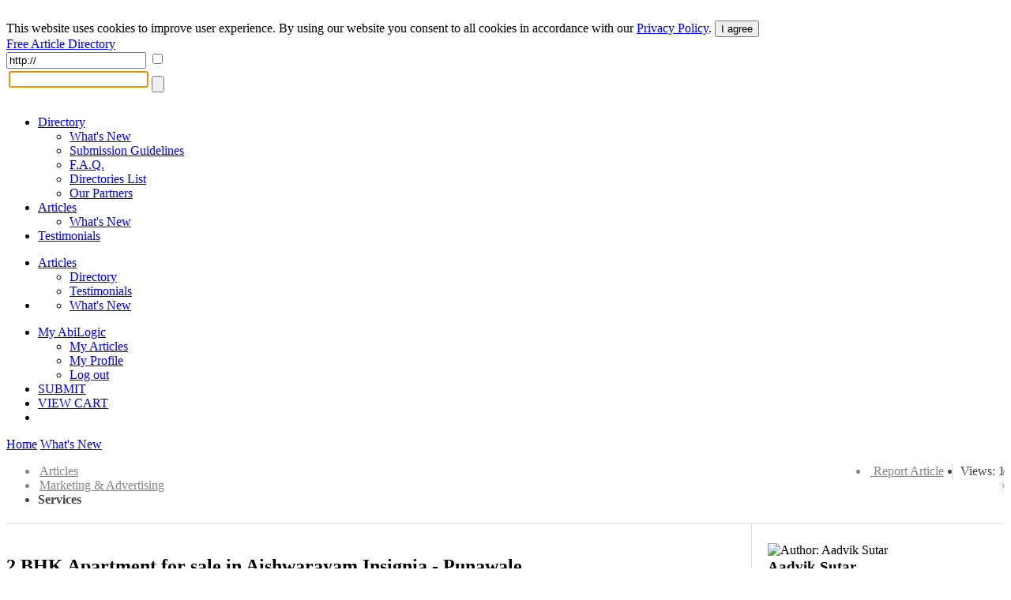

--- FILE ---
content_type: text/html; charset=UTF-8
request_url: https://articles.abilogic.com/565309/bhk-apartment-sale-aishwarayam-insignia.html
body_size: 9848
content:
<!DOCTYPE html>
<html lang="en" id="abilogic">
 <head>
  <title>2 BHK Apartment for sale in Aishwarayam Insignia - Punawale</title>
  <meta name="robots" content="index, archive, follow" />
  <meta charset="UTF-8" />
  <meta name="HandheldFriendly" content="true" />
  <meta name="viewport" content="initial-scale=1.0, width=device-width" />
  <meta name="description" content="Showcasing a premium Greek symbol Codename the Greek Life at Insignia Aishwaryam, Punawale near Hinjewadi is nestled in lush greenery and natural..." />
  <meta name="keywords" content="aishwaryam builders,insignia aishwaryam,lush greenery" />
  <meta name="Owner" content="AbiLogic International" />
  <meta name="Copyright" content="Copyright &copy;2004-2026 AbiLogic International" />
  <meta http-equiv="X-UA-Compatible" content="IE=edge" />
  <meta http-equiv="x-dns-prefetch-control" content="on" />
  <link rel="dns-prefetch" href="https://www.google-analytics.com" />
  <link href="https://www.google-analytics.com" rel="preconnect" crossorigin />
  <link rel="dns-prefetch" href="//ajax.googleapis.com" />
  <link rel="dns-prefetch" href="//cdnjs.cloudflare.com" />
  <link rel="dns-prefetch" href="//fonts.googleapis.com" />
  <link id="css-project" rel="stylesheet" type="text/css" href="https://articles.abilogic.com/inc/css/articles.024.css" />
  <link rel="stylesheet" type="text/css" href="https://articles.abilogic.com/inc/css/comments.css" />
  <script id="js-jquery" src="//ajax.googleapis.com/ajax/libs/jquery/3.2.0/jquery.min.js"></script>
  <script id="js-project" src="/inc/js/project-source.023.js"></script>
  <script>
   $(document).ready(function(){
     var head = $('head');
     head.append('<link href="https://fonts.googleapis.com/css?family=Oswald:300,400|Roboto+Condensed:400,400i,700" rel="stylesheet" type="text/css" />');
     head.append('<link href="https://articles.abilogic.com/inc/fonts/abilogic-font/css/abilogic-font.css" rel="stylesheet" type="text/css" />');
   });
  </script>
  <link rel="amphtml" href="https://articles.abilogic.com/amp/565309/bhk-apartment-sale-aishwarayam-insignia.html" />
  <link rel="shortcut icon" href="https://articles.abilogic.com/data/favicon.ico" type="image/x-icon" />
  <base href="https://articles.abilogic.com" />
 </head>
 <body data-scroll="scroll-top">
  <img src="[data-uri]" class="hload" onload="abi_hdetect()" alt="Directory Image" />
  <script>
   (function(i,s,o,g,r,a,m){i['GoogleAnalyticsObject']=r;i[r]=i[r]||function(){
   (i[r].q=i[r].q||[]).push(arguments)},i[r].l=1*new Date();a=s.createElement(o),
   m=s.getElementsByTagName(o)[0];a.async=1;a.src=g;m.parentNode.insertBefore(a,m)
   })(window,document,'script','//www.google-analytics.com/analytics.js','ga');
   ga('create', 'UA-42129405-1', 'abilogic.com');
   ga('send', 'pageview');
  </script>
  <script type="text/javascript">
(function($){$.fn.stars_box=function(options){var settings=$.extend({offOnClick:true,funcSubmit:null},options);return this.each(function(){var box=$(this);for(var i=0;i<5;i++){$('<div></div>').appendTo(box).on('mouseover',function(e){var el=$(this);el.parent().css('background-position','0 -'+((4-el.index())*41)+'px');}).on('mouseleave',function(e){var el=$(this);el.parent().css('background-position','0 -'+(5*41)+'px');}).on('click',function(e){var el=$(this);if(typeof settings.funcSubmit=='function')
settings.funcSubmit(el.index()+1);if(settings.offOnClick){box.children().off();}});}});}})(jQuery);$(document).ready(function(){$('#box-report').click(function(e){e.preventDefault();abi_modal_box({btnClose:false,dialog:true,dialogCaption:'',load:{url:'/inc/inc-mbox-articles-report.php',params:{aid:$(this).attr('data-id')}},name:'abi_report',closeOverlay:false,width:550});});$('a.a-pic').each(function(){$(this).click(function(e){e.preventDefault();abi_modal_box({btnClose:false,dialog:true,dialogCaption:'',load:{url:'/inc/inc-mbox-lpic.php',params:{img:$(this).attr('href')}},name:'abi_lpic',closeOverlay:false,width:550});});});});  </script>
  <style type="text/css">
div.stars-box{background:url(/inc/images/stars-matrix.png) 0 -205px no-repeat;height:41px;width:225px;}
div.stars-box > div{cursor:pointer;margin-left:5px;display:inline-block;height:41px;width:41px;}
div.stars-box > div:first-child{margin-left:0;}h3{line-height:24px;margin:0;padding:0;}
a.a-pic{margin:0 10px 10px 0;}
div.article-pics{border-top:1px dashed #B9B9B9;margin-top:20px;padding-top:20px;}
div.base-area{border-top:1px solid #DCDCDC;position:relative;}
div.col-left{border-right:1px solid #DDD;margin-right:320px;padding:20px 20px 20px 0;}
div.col-right{position:absolute;top:0;right:0;padding:20px 0 20px 20px;width:300px;}
div.author-about{position:relative;}
div.author-premium{height:30px;width:30px;position:absolute;left:36px;top:65px;}
div.author-premium img{border-radius:50%;-khtml-border-radius:50%;-moz-border-radius:50%;border:3px solid #FFF;height:30px;width:30px;}
@media (max-width:500px){div.adsense-box{display:none}
div.adsense-noimg{display:none}
li.li-right{display:none !important}}
@media (max-width:1080px){div.col-right{display:none}
div.col-left{border:none;margin:0;padding:20px 0;}}
[class^=\"icon-\"], [class*=\" icon-\"]{width: auto;vertical-align: baseline;}
i.icon-red{color:#FC7E0D;}
img.meta{float:left;margin:5px 15px 15px 0;width:300px;}
a.l-saved{color:#FB7100 !important;}
div.loc-area{color:#858585;padding-bottom:5px;}
div.loc-area a{color:inherit;}
p.a-title{font-family:Oswald,arial,sans-serif;font-size:35px;line-height:120%;}
table.d-keys{margin-bottom:40px;width:400px;}
table.d-keys td{vertical-align:middle;}
td.d-key{padding-right:25px;white-space:nowrap;width:20%;}
td.d-val{width:120px;}
td.d-val div{background:#059CC7;height:5px;}
td.d-val div.d-over{background-color:red;}
ul.loc-dir > li{background-position:100% 50%;background-repeat:no-repeat;background-image:url('[data-uri]');padding:0 10px 0 2px;}
ul.loc-dir > li.li-right{background:none;border-right:1px dashed #CACACA;float:right;margin-left:10px;padding-right:10px;}
ul.loc-dir > li:last-child, ul.loc-dir > li.last{background:none;border:none;color:#444;padding:0;}
ul.loc-dir > li.li-right > a:hover{color:#059CC7;text-decoration:none;}
div.l-drop-box{background:#F6F6F6;border:1px solid #D3D3D3;padding:10px 20px;}
div.article-panel{border-bottom:3px solid #43B4D5;padding:10px 0;margin:10px 0 20px;}
div.article{font-size:16px;line-height:1.5em;margin:15px 0 40px;}
div.article > img{float:left;margin:10px 15px 15px 0;min-width:250px;}
div.adsense-box{border-bottom:1px solid #D3D3D3;padding-bottom:15px;}
div.adsense-noimg{float:right;margin:10px 0 15px 15px;height:250px;width:300px;}
div.related-articles > div{border-bottom:1px dashed #B9B9B9;margin-bottom:15px;padding-bottom:15px;}
div.related-articles p{margin:0;}
div.rating-data{float:right;position:relative;margin-top:15px;font-size:15px;width:112px;}
div.r-on{background:url('/inc/images/rating-matrix-big.png') 0 -200px no-repeat;position:absolute;left:0;top:0;height:20px;width:112px;z-index:5;}
div.r-off{background:url('/inc/images/rating-matrix-big.png') 0 0 no-repeat;position:absolute;left:0;top:0;height:20px;width:112px;z-index:5;}
div.share-buttons{margin:25px 0 50px;}
  </style>
  <div id="fb-root"></div>
  <div id="header-gdpr" class="gdpr-panel wrap-out">
   <div class="wrap-in">
   This website uses cookies to improve user experience. By using our website you consent to all cookies in accordance with our <a href="/policy/">Privacy Policy</a>. <button id="btn-gdpr" class="btn btn-flat-blue">I agree</button>
   </div>
  </div>
  <div id="header-top" class="no-mobile wrap-out">
   <div class="wrap-in">
   <div class="social">
    <a href="http://www.facebook.com/AbilogicDirectory/" target="_blank" rel="nofollow"><i class="icon-facebook-rect"></i></a>
    <a href="http://www.twitter.com/AbilogicInt/" target="_blank" rel="nofollow"><i class="icon-twitter"></i></a>
   </div>
   </div>
  </div>
  <div id="header-area" class="wrap-out">
   <div id="header" class="wrap-in clearfix">
    <div id="logo"><a class="hdr-logo" href="https://articles.abilogic.com/">Free Article Directory</a></div>
    <div class="search-bar" itemscope itemtype="https://schema.org/WebSite">
     <meta itemprop="url" content="https://articles.abilogic.com"/>
     <form id="form_search" data-on="0" name="form_search" method="post" action="/search-post.php" itemprop="potentialAction" itemscope itemtype="https://schema.org/SearchAction">
      <meta itemprop="target" content="https://articles.abilogic.com/search?q={form_q_url}"/>
      <input type="hidden" name="form_type" value="user" />
      <input type="hidden" name="form_init" value="YToyOntzOjU6InZhbHVlIjtzOjEwOiIxNzY4NDU4Mjk1IjtzOjM6ImNyYyI7aTo5MTE0MzkyMDU7fQ==" />
      <input type="text" class="quid" name="form_q_url" value="http://" itemprop="query-input" required />
      <input type="checkbox" class="quid" name="form_q_accept" />
      <table>
       <tr>
        <td class="td-query">
         <input name="form_query" autocomplete="off" type="text" />
         <ul class="ul-query clearfix">
         </ul>
        </td>
        <td class="td-btn">
         <input type="submit" name="form_query_submit" aria-label="Search Button" class="btn-find" value="" />
        </td>
       </tr>
      </table>
     </form>
    </div>
    <script type="text/javascript">
     //<![CDATA[
      document.form_search.form_query.focus();
     //-->
    </script>
   </div>
  </div>
  <div id="header-menu" class="wrap-out clearfix">
   <div class="wrap-in">
    <div class="menu-dd menu-projects">
     <ul class="no-mobile">
      <li>
       <a href="https://www.abilogic.com">Directory<i class="icon-down-open"></i></a>
       <ul>
        <li><a href="https://www.abilogic.com/new-sites/">What's New</a></li>
        <li><a href="https://www.abilogic.com/guidelines/">Submission Guidelines</a></li>
        <li><a href="https://www.abilogic.com/faq/">F.A.Q.</a></li>
        <li><a href="https://www.abilogic.com/directories-list/">Directories List</a></li>
        <li><a href="https://www.abilogic.com/featured-sites/">Our Partners</a></li>
       </ul>
      </li>
      <li class="active">
       <a href="https://articles.abilogic.com">Articles<i class="icon-down-open"></i></a>
       <ul>
        <li><a href="https://articles.abilogic.com/latest-articles/">What's New</a></li>
       </ul>
      </li>
      <li>
       <a href="https://www.abilogic.com/testimonials/">Testimonials</a>
      </li>
     </ul>
     <ul class="mobile">
      <li>
       <a href="https://articles.abilogic.com">Articles<i class="icon-down-open"></i></a>
       <ul>
        <li><a href="https://www.abilogic.com">Directory</a></li>
        <li><a href="https://www.abilogic.com/testimonials/">Testimonials</a></li>
       </ul>
      </li>
      <li>
       <a href="" class="icon-dd"><i class="icon-th-1"></i></a>
       <ul>
        <li><a href="https://articles.abilogic.com/latest-articles/">What's New</a></li>
       </ul>
      </li>
     </ul>
    </div>
    <div class="menu-dd menu-auth">
     <ul>
      <li><a href="/myaccount/">My AbiLogic</a>
       <ul>
        <li><a href="/myaccount/articles/manage/0/1/">My Articles</a></li>
        <li><a href="/myaccount/">My Profile</a></li>
        <li><a href="/logout/">Log out</a></li>
       </ul>
      </li>
      <li class="select submit"><a href="/submit-article/387/" title="Submit an Article">SUBMIT</a></li>
      <li class="no-mobile"><a href="https://www.abilogic.com/viewcart/" title="Shopping cart" class="a-viewcart">VIEW CART</a></li>
      <li class="mobile"><a href="https://www.abilogic.com/viewcart/" title="Shopping cart" class="icon-dd"><i class="icon-basket"></i></a></li>
     </ul>
    </div>
   </div>
  </div>
  <div id="dd-Directory" class="menu-drop-box">
   <a href="/">Home</a>
   <a href="/new-sites/">What's New</a>
  </div>
  <div id="container-top-fix" class="wrap-out"></div>
  <div id="container-area" class="wrap-out">
  <div id="container" class="wrap-in">
   <!-- begin of content -->
   <script async="async" src="//s7.addthis.com/js/300/addthis_widget.js#pubid=ra-4dd26d9f1e066df9"></script>
	<script type="application/ld+json">
		{
			"@context": "https://schema.org",
			"@type": "NewsArticle",
			"headline": "2 BHK Apartment for sale in Aishwarayam Insignia - Punawale",
			
			"datePublished": "2022-04-22T08:10:03-04:00",
			"dateModified": "2022-02-17T07:38:30-05:00",
			"author": {
				"@type": "Person",
				"name": "Aadvik Sutar",
				"url": "https://articles.abilogic.com/author/157043/aadviksutar/"
			},
			"publisher": {
				"@type": "Organization",
				"name": "AbiLogic",
				"logo": {
					"@type": "ImageObject",
					"url": "https://www.abilogic.com/inc/images/logo-header.png"
				}
			}
		}
	</script>
   <div id="content">
    <article>
    <form id="form-ajax" method="post"><input type="hidden" name="form_aid" value="565309" /></form>
    <div class="loc-area clearfix">
     <ul class="inline loc-dir clearfix">
      <li class="li-right last">Views: 1</li>
      <li class="li-right"><a href="#" id="box-report" data-id="565309" class="l-report"><i class="icon-attention icon-red">&nbsp;</i>Report Article</a></li>
      <li><a href="https://articles.abilogic.com/">Articles</a></li>
      <li><a href="https://articles.abilogic.com/marketing-and-advertising-00016.html">Marketing &amp; Advertising</a></li>
      <li><strong>Services</strong></li>
     </ul>
    </div>
    <div class="base-area clearfix">
     <div class="col-left">
      <h1>2 BHK Apartment for sale in Aishwarayam Insignia - Punawale</h1>
      <div class="article-panel child-inline clearfix">
       <img src="/data/uploads/0000436000/700/abi_0000436731.thumb.100.jpg" style="border-radius:3px;max-height:40px;max-width:40px;" alt="Author: Aadvik Sutar" />
       <div style="margin-left:15px">
        by <a href="https://articles.abilogic.com/author/157043/aadviksutar/" class="a2">Aadvik Sutar</a><br />
        Posted: Apr 22, 2022
       </div>
       <div class="rating-data">
       <div class="r-off"></div>
       <div class="r-on" style="width:0px" title="Rating based on 0 reviews"></div>
      </div>
      </div>
      <div class="article">
       <p>Showcasing a premium Greek symbol Codename the Greek Life at Insignia Aishwaryam, Punawale near Hinjewadi is nestled in lush greenery and natural landscape, where every corner inspires your life. Discover luxury living in the vast green spaces with a panoramic Valley view that seems to stretch into lush greenery that stretches as far as your eyes can reach in the sole of pleasant Pune city, with amenities and the very best to enjoy every moment at your own pace. So get on board today and experience it for yourself. With lush greenery, planned infrastructure, and seamless connections, Saisha Punawale is the perfect place to blend modern living with the art of peaceful living. Live a lifestyle that combines practicality and comfort at Insignia Aishwaryam Pune, offering the best you can imagine along with all modern urban lifestyle that covers your full range of needs, from your daily comfort and leisure to healthcare and education. Aishwaryam builders is a trusted, brand real estate legacy progressing non-stop honored with 5 awards, completed almost 6 projects and 5 are in the pipeline.</p> <p><h2>Breathtaking Venture Insignia Aiswaryam, Punawale:</h2></p> <p><h2>Greek plans and Greek Culture inspired Homes - theGreekLife</h2></p> <p><h2>Picturesque views of Abha Lake at codename.</h2></p> <p><h2>Stuffed with Greek-driven designs and impressions like:</h2></p> <p>Cobbled pathway, curved windows, Bougainvillea Arrangements, aesthetic walls.</p> <p>Elevated Skylish Avenue - One on the tallest Pinnacle of Punawale of Code name Greek life by <a href="https://century21acres.com/greeklife.php" rel="nofollow" target="_blank">Aishwaryam Builders</a>.</p> <p>45+ new-age Amenities – Divided with 3 levels of Club Olympus – Ouranos and with all recreational, relaxing activities with Hammock plaza, Edafos with Herbal/Aroma Gardens.</p> <p><h2>Home projects follow RERA rules and regulations.</h2></p> <p><h2>Location Benefits of Aishwaryam Greek Life Punawale:</h2></p> <p>The megacity offers every social amenity a homebuyer might look for as dotted with a good range of communal amenities. </p> <p>The strategic position of this complex would ensure a stimulating and joy-filled life. Several cinema shopping capitals, premises, resorts, assumed schools, Colleges, shopping capitals, emergency Hospitals, deluxe restaurants, banks; ATMs, etc. are located within a close compass.</p> <p>Luxuries like Sayaji Hotel, Ginger Hotel, Indira National College, Balaji Institute, Life-Point Hospital, and Vision One Mall are just a drive of 10 min from Insignia Aishwaryam.</p> <p>The public transport system is veritably well-organized, along with exclusive BRT bus stands the great network of roads and roads allows a smooth conveyance to all the important corridors of the metro city with BRT Bus Stand, Balewadi Metro Station, Mumbai-Pune Expressway, Pune Railway Station covering the borders of Baner, Wakad, Hinjewadi, Aundh, PCMC and soon to become one of the most desirable residential locations in Pune.</p> <p><h2>Forthcoming infra-structure near Saisha Punawale:</h2></p> <p>PCMC plans the biggest multi-specialty hospital with 852 beds.</p> <p><h2>Looming set-up of 9 tech centers.</h2></p> <p>India land Global High Street & Shopping Mall.</p> <p><h2>Decathlon.</h2></p> <p><h2>D'Mart near Insignia Aishwaryam Venture.</h2></p> <p><h2>Takeaway:</h2></p> <p>Aishwaryam Greek Life is a top-notch new pre-launch private enhancement that's arranged in Pune. This extravagance adventure Insignia Aishwaryam theGreekLife in Property in Punawale is spread across a land pack of 4.50 acres of land and involves 1 BHK, 2 BHK premium houses for sale. So don’t wait, just enquire about Greek Life Price, Floor Plan & Location. This is the wonderful creation of the large real estate Aishwaryam Builders in the high-end residential area. With luxury real estate, you will achieve a certain level of expansion in the Pune lifestyle as the property has a large area for upcoming condos. It guarantees a profitable way of life and bother-free drive to occupants by being set near Pune uniting different civic areas like Saisha Punawale.</p>
       <div class="caption" style="margin-top:40px;"><h5>About the Author</h5></div>
       <p>Century21 Acres as a Real Estate Agency firm focus on RERA approved project houses for sale in Pimpri-Chinchwad, Pune. We Century21 Acres adopt a holistic ‘customer-centric’ approach – put customer’s preferences and desires first.</p>
       <script type="text/javascript">
          $(document).ready(function(){
            $('div.stars-box').stars_box({
               funcSubmit: function(val){
                   $.post('/inc/inc-ajax-articles-rating.php',
                     {aid:565309,value:val},
                     function(data){
                       $('div.r-on').css('width',data['width']+'px');
                       abi_modal_box({
                         load:{url:'/inc/inc-mbox-articles-rating.php',params:{data}},
                         name:'abi_rating',
                         closeOverlay:true,
                         width:550
                       });
                     },'json'
                   );
               }
             });
          });
         </script>
       <div id="rating">
        <div class="caption" style="margin:50px 0 30px"><h5>Rate this Article</h5></div>
        <div class="stars-box"></div>
       </div>
       <script src="//platform-api.sharethis.com/js/sharethis.js#property=5bc36bf00c55ed0011c01eea&product=inline-share-buttons" async="async"></script>
       <div class="share-buttons">
        <div class="sharethis-inline-share-buttons"></div>
       </div>
      </div>
     <form id="form-comments" name="form-comments" method="post" action="/inc/inc-ajax-comments-load.php">
      <input type="hidden" id="form_osid" name="form_osid" value="e37a425cc20f10bd9d100f891e37dc99" />
      <input type="hidden" id="form_page" name="form_page" value="1" />
      <input type="hidden" name="form_project_sid" value="a4ef9715b803781ccbe635db208b7258" />
     </form>
     <script type="text/javascript">
   //<![CDATA[
    $(document).ready(function(){
      $('div.c-post textarea').css('width','100%').parent().css('padding-right','12px');
      var submit = $('div.c-post input.submit');
      var tr = submit.closest('tr');
      $('div.c-post div.upload-box').closest('td').append(submit);
      tr.remove();

      $('#comments a.c-pic').each(function(){
        $(this).colorbox({iframe:false, rel:$(this).attr('rel')});
      });

      $('#form-cpost').submit(function(){
        $(this).ajaxSubmit({
          async:false,
          data:($(this).serializeArray()),
          success:function(data, textStatus, jqXHR){
            var hData = $.parseJSON(data);
            if( hData.ok )
            {
              var error_exist = abi_form_is_valid($('#form-cpost'), hData.errors);
              if( error_exist )
              {
                $('#form-cpost textarea').val('');
                $('#form-cpost ul.f-upload>li[class!=f-plus]').remove();
                $('#form-cpost ul.f-upload>li.f-plus').fadeIn();
                $('#comments-list>ul').prepend(hData.out);
                $('#comments-list li:first').slideDown();
              }
            }
          }
        });
        return false;
      });

      function abi_load_comments(page)
      {
        $('#form-comments').submit(function() {
        $('#form_page',$(this)).val(page);
        $(this).ajaxSubmit({
          data:($(this).serializeArray()),
          success:function(data, textStatus, jqXHR){
            var hData = $.parseJSON(data);
            if( hData.ok )
            {
              $('#comments-list>ul').html(hData.out);
            }
          }
        });
        return false;
        }).submit().unbind('submit');
      }
    });
   //]]>
   </script>
<div class="caption"><h5>Leave a Comment</h5></div>
<div class="comments clearfix">
 <div class="c-post clearfix">
  <img src="/inc/images/no-person-100.gif" style="height:50px;width:50px;" alt="Author Thumbnail" />
  <div>
       <form class="f-rapid" id="form-cpost" name="form-cpost" method="post" action="/inc/inc-ajax-comments-add.php">
        <input type="hidden" name="form_uri" value="https://articles.abilogic.com/565309/bhk-apartment-sale-aishwarayam-insignia.html" />
        <input type="hidden" name="form_member_sid" value="" />
        <input type="hidden" name="form_part_id" value="3" />
        <input type="hidden" name="form_project_sid" value="a4ef9715b803781ccbe635db208b7258" />
        <input type="hidden" name="form_init" value="YToyOntzOjU6InZhbHVlIjtzOjEwOiIxNzY4NDU4Mjk1IjtzOjM6ImNyYyI7aTo5MTE0MzkyMDU7fQ==" />
        <input type="hidden" name="form_qid" value="abi_6968883722a4a" />
        <input type="hidden" id="form_obj_sid" name="form_obj_sid" value="e37a425cc20f10bd9d100f891e37dc99" />
        <input type="hidden" id="form_ti" name="form_ti" value="mta1" />
        <div class="box-agree">I Agree:<input type="checkbox" name="form_agree" value="yes" /></div>
        <table class="f-table" style="width:100%">
         <tr>
          <td></td>
         </tr>
         <tr>
          <td class="f-input">
           <div class="f-label">Comment<span class="f-req">&nbsp;</span></div>
       <textarea name="form_text" wrap="soft" rows="4" maxlength="2000" style="width:238px" onkeyup="abi_MaxLength(this, 2000);"></textarea>
          </td>
         </tr>
         <tr>
          <td class="f-input">
           <div class="f-label">Pictures</div>
           <div class="upload-box" data-max="3" data-clones="100" data-nosrc="0" style="max-width:250px;width:100%">
           <input type="hidden" data-id="1" name="form_pics_file_id" value="" />
           <ul class="clearfix">
            <li class="f-plus" value="3">
             <div></div>
             <input type="file" size="1" id="file_6968883722ab3" name="file_6968883722ab3" />
            </li>
           </ul>
           </div>
          </td>
         </tr>
         <tr>
          <td class="f-input f-submit">
           <input type="submit" class="submit" alt="Submit" value="Submit" />
          </td>
         </tr>
 </table>
</form>
  </div>
 </div>
 <div id="comments-list">
  <ul>
<li class="c-my">
 <img src="/inc/images/no-person-100.gif" />
 <div>
  <div class="c-author">
   <small>Guest&nbsp;&nbsp;-&nbsp;&nbsp;3 years ago</small>
  </div>
  <p>I recently tried CBD gummies for the first time and they exceeded my expectations. The savour was delightful, and helped me unwind and relax. My concern noticeably decreased, and I felt a nous of overall well-being. These gummies are up to date a indispensable in my self-care routine. Highly commend against a natural and soothing experience.</p>
  <div class="c-icons">
  </div>
 </div>
 <span></span>
</li>
<li class="c-my">
 <img src="/inc/images/no-person-100.gif" />
 <div>
  <div class="c-author">
   <small>Guest&nbsp;&nbsp;-&nbsp;&nbsp;3 years ago</small>
  </div>
  <p>I recently tried CBD gummies in favour of the word go  cbd pills moment and they exceeded my expectations. The savour was delightful, and helped me unwind and relax. My concern noticeably decreased, and I felt a nous of overall well-being. These gummies are now a main in my self-care routine. Enthusiastically recommend against a typical and quieting experience.</p>
  <div class="c-icons">
  </div>
 </div>
 <span></span>
</li>
  </ul>
 </div>
</div>
     </div>
     <div class="col-right">
      <div class="author-about child-inline clearfix">
       <img src="/data/uploads/0000436000/700/abi_0000436731.thumb.100.jpg" style="border-radius:3px;margin:4px 15px 0 0;height:75px;width:75px;" alt="Author: Aadvik Sutar" />
       <div class="author-bio" style="max-width:210px">
        <h3>Aadvik Sutar</h3>
       <p>
        Member since: Jan 31, 2022<br />
        Published articles: 74
       </p>
       </div>
      </div>
      <div class="caption"><h2>Related Articles</h2></div>
      <div class="related-articles">
      <div>
       <a href="https://articles.abilogic.com/285061/buy-bhk-bhk-bhk-flat.html">Buy 2 BHK/3 BHK/4 BHK Flat/Luxury Apartments & Villa in Noida</a>
       <p>Noida is one of the most sought after upcoming residential sectors in Delhi NCR. People who are finding new jobs in one of the hundreds of...</p>
       <span class="f1"><i class="icon-heart-1">&nbsp;&nbsp;</i>Mahagun Group</span>
      </div>
      <div>
       <a href="https://articles.abilogic.com/424788/why-choose-bhk-rather-bhk.html">Why to choose 3 BHK rather than 2 BHK apartment in Greater Noida</a>
       <p>While we are looking for a house to buy, we all have visited different sites and residential projects. Sometimes, the offers and words of...</p>
       <span class="f1"><i class="icon-heart-1">&nbsp;&nbsp;</i>Paramount Group</span>
      </div>
      <div>
       <a href="https://articles.abilogic.com/508942/bhk-flats-chinchwad-bhk-flats.html">1 & 2 BHK Flats in Chinchwad, 2 BHK Flats in Chinchwad & 1 BHK Flats in Chinchwad - Ideal Group</a>
       <p>IDEAL GROUP was incorporated as partnership firm in the year 2013 by Mr. B.M.Sawant, Mr.P.B.Bagal, Mr.H.G.Gaikawad and Mr.P.A.Thorat the...</p>
       <span class="f1"><i class="icon-heart-1">&nbsp;&nbsp;</i>Rahul Rane</span>
      </div>
      </div>
     </div>
    </div>
    </article>
   </div>
   <!-- end of content -->
  </div>
  </div>
  <div id="footer-area">
   <div id="footer-1" class="clearfix">
    <div class="clearfix" style="float:left;display:inline-block">
    <ul>
     <li class="l-top">OUR SERVICES</li>
     <li><a href="https://www.abilogic.com/">Websites Directory</a></li>
     <li><a href="http://articles.abilogic.com/">Articles Directory</a></li>
    </ul>
    <ul>
     <li class="l-top">Web Directory</li>
     <li><a href="https://www.abilogic.com/add-url/">Suggest Site</a></li>
     <li><a href="https://www.abilogic.com/new-sites/">What's New</a></li>
     <li><a href="https://www.abilogic.com/guidelines/">Directory Guidelines</a></li>
     <li><a href="https://www.abilogic.com/faq/">F.A.Q.</a></li>
    </ul>
    <ul>
     <li class="l-top">Something Else?</li>
     <li><a href="https://www.abilogic.com/sitemap/">Sitemap</a></li>
     <li><a href="https://www.abilogic.com/terms/">Terms of Use</a></li>
     <li><a href="https://www.abilogic.com/policy/">Privacy Policy</a></li>
     <li><a href="https://account.mycommerce.com/SubscriptionCancellationRequest/index" rel="nofollow" target="_blank">Cancel Subscription</a></li>
     <li><a href="https://www.abilogic.com/contact/">Contact Us</a></li>
    </ul>
    <ul>
     <li class="l-top">Useful Resources</li>
     <li><a href="http://www.abilogic.co.uk" rel="nofollow" target="_blank">AbiLogic UK</a></li>
     <li><a href="http://www.abilogic-beauty.com" rel="nofollow" target="_blank">AbiLogic Beauty</a></li>
     <li><a href="http://www.alivedirectory.com" rel="nofollow" target="_blank">Alive Directory</a></li>
    </ul>
    </div>
    <div class="copy">&copy; 2004-2026 Abilogic.com Business Web Directory. All Rights Reserved.</div>
   </div>
  <div id="busy-mask"></div><div id="busy-pic"></div>
   <!-- server information
    HTTP_HOST: articles.abilogic.com
    USER_IP: 3.144.117.239
    USER_AGENT: Mozilla/5.0 (Macintosh; Intel Mac OS X 10_15_7) AppleWebKit/537.36 (KHTML, like Gecko) Chrome/131.0.0.0 Safari/537.36; ClaudeBot/1.0; +claudebot@anthropic.com)
    TIME_BUILD:  (2.29 sec)
   -->
  <img src="[data-uri]" class="hload" onload="abi_hvisit()" alt="Directory Image" />
 </body>
</html>
